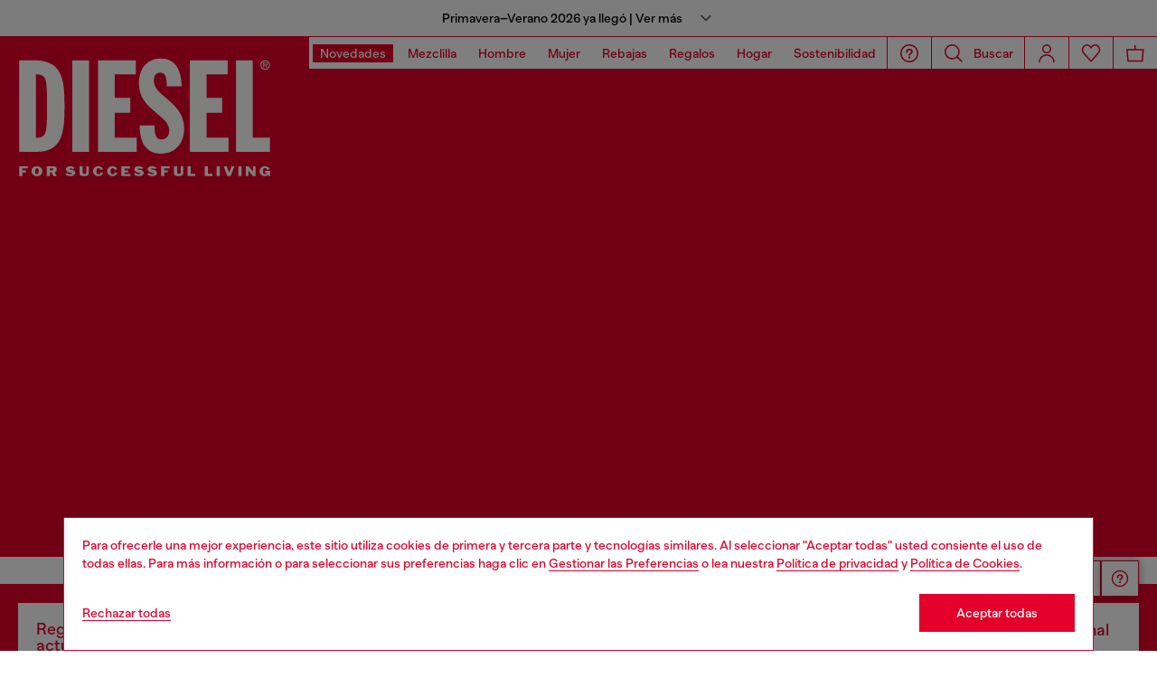

--- FILE ---
content_type: text/javascript; charset=utf-8
request_url: https://p.cquotient.com/pebble?tla=bblg-DieselUS&activityType=viewPage&callback=CQuotient._act_callback0&cookieId=aedv1WobZfZrWacMUjnUAmiwn9&realm=BBLG&siteId=DieselUS&instanceType=prd&referrer=&currentLocation=https%3A%2F%2Fdiesel.com%2Fes-us%2Fsearch-show%3Fcgid%3Ddiesel-blackfriday&ls=true&_=1769259261629&v=v3.1.3&fbPixelId=__UNKNOWN__&json=%7B%22cookieId%22%3A%22aedv1WobZfZrWacMUjnUAmiwn9%22%2C%22realm%22%3A%22BBLG%22%2C%22siteId%22%3A%22DieselUS%22%2C%22instanceType%22%3A%22prd%22%2C%22referrer%22%3A%22%22%2C%22currentLocation%22%3A%22https%3A%2F%2Fdiesel.com%2Fes-us%2Fsearch-show%3Fcgid%3Ddiesel-blackfriday%22%2C%22ls%22%3Atrue%2C%22_%22%3A1769259261629%2C%22v%22%3A%22v3.1.3%22%2C%22fbPixelId%22%3A%22__UNKNOWN__%22%7D
body_size: 268
content:
/**/ typeof CQuotient._act_callback0 === 'function' && CQuotient._act_callback0([{"k":"__cq_uuid","v":"aedv1WobZfZrWacMUjnUAmiwn9","m":34128000},{"k":"__cq_seg","v":"0~0.00!1~0.00!2~0.00!3~0.00!4~0.00!5~0.00!6~0.00!7~0.00!8~0.00!9~0.00","m":2592000}]);